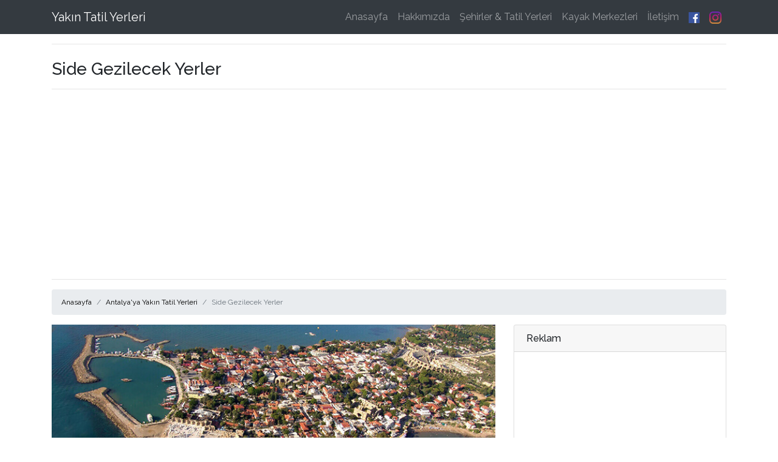

--- FILE ---
content_type: text/html
request_url: http://yakintatilyerleri.com/side-gezilecek-yerler.html
body_size: 3357
content:
<!DOCTYPE html>
<html lang="tr">

  <head>

    <meta charset="utf-8">
    <meta name="viewport" content="width=device-width, initial-scale=1, shrink-to-fit=no">
    <title>Side Gezilecek Yerler, Side Nerede Harita, Sideye Nasıl Gidilir.</title>
    <meta name="description" content="Side nerede nasıl gidilir Side hakkında bilgiler ve Side Merkez tatil yerleri.">

    <!-- Bootstrap core CSS -->
    <link href="vendor/bootstrap/css/bootstrap.min.css" rel="stylesheet">

    <!-- Site CSS -->
    <link href="css/style.css" rel="stylesheet">

    <!-- Custom styles for this template -->
    <link href="css/modern-business.css" rel="stylesheet">

    <!-- Font Awesome -->
    <script defer src="https://use.fontawesome.com/releases/v5.0.8/js/solid.js"></script>
    <script defer src="https://use.fontawesome.com/releases/v5.0.8/js/fontawesome.js"></script>
    
    <!-- Font Awesome -->
    <link href="https://fonts.googleapis.com/css?family=Raleway:100,100i,200,200i,300,300i,400,400i,500,500i,600,600i,700,700i,800,800i,900,900i" rel="stylesheet">


  </head>

  <body>

    <!-- Navigation -->
    <nav class="navbar fixed-top navbar-expand-lg navbar-dark bg-dark fixed-top">
      <div class="container">
        <a class="navbar-brand" href="index.html">Yakın Tatil Yerleri</a>
        <button class="navbar-toggler navbar-toggler-right" type="button" data-toggle="collapse" data-target="#navbarResponsive" aria-controls="navbarResponsive" aria-expanded="false" aria-label="Toggle navigation">
          <span class="navbar-toggler-icon"></span>
        </button>
        <div class="collapse navbar-collapse" id="navbarResponsive">
          <ul class="navbar-nav ml-auto">
            <li class="nav-item"><a class="nav-link" href="index.html">Anasayfa</a></li>
			<li class="nav-item"><a class="nav-link" href="hakkimizda.html">Hakkımızda</a></li>
			<li class="nav-item"><a class="nav-link" href="yakin-tatil-yerleri.html">Şehirler & Tatil Yerleri</a></li>
			<li class="nav-item"><a class="nav-link" href="turkiyedeki-kayak-merkezleri.html">Kayak Merkezleri</a></li>
			<li class="nav-item"><a class="nav-link" href="iletisim.html">İletişim</a></li>
			<li class="nav-item"><a class="nav-link" href="https://www.facebook.com/yakintatilyerleri" target="_blank"><img style="width:18px; height: " src="img/facebook.png" alt="facebook"></a></li>
			<li class="nav-item"><a class="nav-link" href="https://www.instagram.com/yakintatilyerlericom/" target="_blank"><img style="width:20px; height: " src="img/instagram.png" alt="instagram"></a></li>
          </ul>
        </div>
      </div>
    </nav>

    <!-- Page Content -->
    <div class="container">

      <!-- Page Heading/Breadcrumbs -->
      <hr>
      <h1 class="mt-4 mb-3 icerik-baslik">Side Gezilecek Yerler</h1>
      <hr>
      
<script async src="https://pagead2.googlesyndication.com/pagead/js/adsbygoogle.js"></script>
<!-- Esnek Görüntü -->
<ins class="adsbygoogle"
     style="display:block"
     data-ad-client="ca-pub-6031695024521994"
     data-ad-slot="7767304722"
     data-ad-format="auto"
     data-full-width-responsive="true"></ins>
<script>
(adsbygoogle = window.adsbygoogle || []).push({});
</script>
<hr>

      <ol class="breadcrumb icerik-link">
        <li class="breadcrumb-item"><a href="index.html">Anasayfa</a></li>
        <li class="breadcrumb-item active"><a href="antalyaya-yakin-tatil-yerleri.html">Antalya'ya Yakın Tatil Yerleri</a></li>
        <li class="breadcrumb-item active">Side Gezilecek Yerler</li>
      </ol>

      <div class="row">

        <!-- Post Content Column -->
        <div class="col-lg-8">



            <div class="kutu">
                <img src="img/side-gezilecek-yerler.jpg" alt="Side Gezilecek Yerler">
            </div>



          <hr>

          <!-- Post Content -->
	      <div>
          <blockquote class="blockquote">
            <p style="font-weight: 500;">Side Hakkında</p>
          </blockquote>
<script async src="https://pagead2.googlesyndication.com/pagead/js/adsbygoogle.js"></script>
<!-- Esnek Duyarlı -->
<ins class="adsbygoogle"
     style="display:block"
     data-ad-client="ca-pub-6031695024521994"
     data-ad-slot="3558141563"
     data-ad-format="link"
     data-full-width-responsive="true"></ins>
<script>
(adsbygoogle = window.adsbygoogle || []).push({});
</script>

<hr>

	        <p>
            Antalya bölgesinin en gözde ilçelerinden biri olan Side tamamıyla turizm üzerine kurulmuştur.
Tarihi ve antik kalıntıları, çevresinde çok sayıda lüks otelleri ile
Halk Plajı, Club Ali Bey, Sol Kamelya, Titreyen Göl, Sorgun, Sorgun 2,
plajları <b>yerli ve yabancı tatilciler</b> tarafından tercih edilen önemli yerlerden.
          </p>
	      </div>

	    <hr>

          <!-- Post Content -->
        <div>
          <blockquote class="blockquote">
            <p style="font-weight: 500;">Side Gezilecek Yerler</p>
          </blockquote>

<hr>
          <p>
          Side yabancı ve yerli turislerin ençok ziyaret ettiği turistik bölgeler;</p>
          <ul>
            <li>Apollon Tapınağı (Gün Batımı Ziyaret Etmeniz Tavsiye)</li>
            <li>Roma Hamamı</li>
            <li>Side Müzesi</li>
            <li>Antik Tiyatro</li>
          </ul>
        </div>

          <!-- Post Content -->
          <hr>

<script async src="https://pagead2.googlesyndication.com/pagead/js/adsbygoogle.js"></script>
<!-- Esnek Görüntü -->
<ins class="adsbygoogle"
     style="display:block"
     data-ad-client="ca-pub-6031695024521994"
     data-ad-slot="7767304722"
     data-ad-format="auto"
     data-full-width-responsive="true"></ins>
<script>
(adsbygoogle = window.adsbygoogle || []).push({});
</script>
<hr>

        <div>
          <blockquote class="blockquote">
            <p style="font-weight: 500;">Side Otelleri, Pansiyon ve Konaklama Tesisleri</p>
          </blockquote>
          <p>Tatil merkezi Side ve çevresinde çok sayıda lüks oteller mevcuttur.</p>
        </div>

	    <div class="icerik-alt">
		  <hr>
          <blockquote class="blockquote">
            <p style="font-weight: 500;">Side Nerede Harita</p>
          </blockquote>
		</div>

		  <hr>

<iframe src="https://www.google.com/maps/embed?pb=!1m18!1m12!1m3!1d51123.10892904164!2d31.331101632163424!3d36.78989136725537!2m3!1f0!2f0!3f0!3m2!1i1024!2i768!4f13.1!3m3!1m2!1s0x14c3598de8ddfd4d%3A0xeda826ac64e176dc!2sSide%2C+Side+Mahallesi%2C+Manavgat%2FAntalya!5e0!3m2!1str!2str!4v1538058157353" width="100%" height="450" frameborder="0" style="border:0" allowfullscreen></iframe>




		  <hr>
      

	      <div class="text-center">
	        <span class="badge badge-light">Side nerede nasıl gidilir</span>
	        <span class="badge badge-light">Side nerede kalınır</span>
	        <span class="badge badge-light">Side hangi ilde</span>
	        <span class="badge badge-light">Side görülmesi gereken yerler</span>
	        <span class="badge badge-light">Side gezilecek yerler</span>
	        <span class="badge badge-light">Side otelleri</span>
	      </div>

	      <hr>

        </div>


        <!-- Sidebar Widgets Column -->
        <div class="col-lg-4">


          <div class="card mb-4">
            <h6 class="card-header">Reklam</h6>
            <div class="card-body">
<script async src="https://pagead2.googlesyndication.com/pagead/js/adsbygoogle.js"></script>
<!-- 300x600 Dikey -->
<ins class="adsbygoogle"
     style="display:inline-block;width:300px;height:600px"
     data-ad-client="ca-pub-6031695024521994"
     data-ad-slot="2677563917"></ins>
<script>
(adsbygoogle = window.adsbygoogle || []).push({});
</script>
            </div>
          </div>


          <div class="card mb-4">
            <h6 class="card-header">Kategoriler</h6>
            <div class="card-body">

          <ul class="kategoriler">

        <li><a href="antalya-merkez-gezilecek-yerler.html">Antalya Merkez Gezilecek Yerler</a></li>
        <li><a href="olympos-gezilecek-yerler.html">Olimpos Gezilecek Yerler</a></li>
        <li><a href="kemer-gezilecek-yerler.html">Kemer Gezilecek Yerler</a></li>
        <li><a href="finike-gezilecek-yerler.html">Finike Gezilecek Yerler</a></li>
        <li><a href="alanya-gezilecek-yerler.html">Alanyada Gezilecek Yerler</a></li>
        <li><a href="kas-gezilecek-yerler.html">Kaş Gezilecek Yerler</a></li>
        <li><a href="manavgat-gezilecek-yerler.html">Manavgat Gezilecek Yerler</a></li>
        <li><a href="side-gezilecek-yerler.html">Side Gezilecek Yerler</a></li>
        <li><a href="kekova-gezilecek-yerler.html">Kekova Gezilecek Yerler</a></li>
        <li><a href="kalkan-gezilecek-yerler.html">Kalkan Gezilecek Yerler</a></li>
        <li><a href="belek-gezilecek-yerler.html">Belek Gezilecek Yerler</a></li>
        <li><a href="adrasan-gezilecek-yerler.html">Adrasan Gezilecek Yerler</a></li>

          </ul>
            </div>
          </div>
		  


		  
          </div>

      </div>
      <!-- /.row -->


    <!-- Footer -->
    <!-- Footer -->
      <div class="footer-link mt-4 mb-5">
        <span>Popüler Tatil Yerleri İle İlgili Sayfalar</span>
        <hr>
        <p class="footer-link">
        <a href="antalya-merkez-gezilecek-yerler.html">Antalya gezilecek yerler haritası</a> -
        <a href="olympos-gezilecek-yerler.html">Antalya olimpos nerede</a> -
        <a href="olympos-gezilecek-yerler.html">Olympos antik kenti nerede</a> -
        <a href="kemer-gezilecek-yerler.html">Kemer göynük kanyonu</a> -
        <a href="finike-gezilecek-yerler.html">Finike nasıl bir yer</a> -
        <a href="finike-gezilecek-yerler.html">Finikede yaşanır mı</a> -
        <a href="alanya-gezilecek-yerler.html">Alanyada gece gezilecek yerler</a> -
        <a href="alanya-gezilecek-yerler.html">Alanya gezilecek yerler dim çayı</a> -
        <a href="kas-gezilecek-yerler.html">Kaş gidilecek mekanlar</a> -
        <a href="kas-gezilecek-yerler.html">Kaş demre gezilecek yerler</a> -
        <a href="manavgat-gezilecek-yerler.html">Manavgat titreyengöl</a> -
        <a href="manavgat-gezilecek-yerler.html">Manavgat şelalesi</a> -
        <a href="side-gezilecek-yerler.html">Side akşamları</a> -
        <a href="side-gezilecek-yerler.html">Side kumköy gezilecek yerler</a> -
        <a href="kekova-gezilecek-yerler.html">Kekova kaleköy</a> -
        <a href="kalkan-gezilecek-yerler.html">Kalkan plajları</a> -
        <a href="kalkan-gezilecek-yerler.html">Kalkan'da görülecek yerler</a> -
        <a href="belek-gezilecek-yerler.html">Belek antalya'nın neresindedir</a> -
        <a href="belek-gezilecek-yerler.html">Belek haritada göster</a> -
        <a href="belek-gezilecek-yerler.html">Antalya belek yol haritası</a> -
        <a href="belek-gezilecek-yerler.html">Belek harita uydu</a> -
        <a href="adrasan-gezilecek-yerler.html">Adrasan sahili nerede</a> -
        <a href="adrasan-gezilecek-yerler.html">Adrasan koyu nerede</a>


        </p>
      </div>

    </div>
    <!-- /.container -->

    <!-- Footer -->
    <footer class="py-5 bg-dark">
      <div class="container">
        <p class="m-0 text-center text-white font12 a_link">
        Copyright © 2019 - <i class="fas fa-globe"></i> www.yakintatilyerleri.com - Tüm hakları saklıdır. - 
        <a href="hakkimizda.html">Hakkımızda</a> | 
        <a href="gizlilik-politikasi.html">Gizlilik Politikası</a> | 
        <a href="iletisim.html">İletişim</a></p>
        
      </div>
      <!-- /.container -->
    </footer>

    <!-- Bootstrap core JavaScript -->
    <script src="vendor/jquery/jquery.min.js"></script>
    <script src="vendor/bootstrap/js/bootstrap.bundle.min.js"></script>

	
	<!-- Global site tag (gtag.js) - Google Analytics -->
	<script async src="https://www.googletagmanager.com/gtag/js?id=UA-125140444-1"></script>
	<script>
	  window.dataLayer = window.dataLayer || [];
	  function gtag(){dataLayer.push(arguments);}
	  gtag('js', new Date());

	  gtag('config', 'UA-125140444-1');
	</script>

	
	
  </body>

</html>


--- FILE ---
content_type: text/html; charset=utf-8
request_url: https://www.google.com/recaptcha/api2/aframe
body_size: 264
content:
<!DOCTYPE HTML><html><head><meta http-equiv="content-type" content="text/html; charset=UTF-8"></head><body><script nonce="QpEEmpsQGdn5sb7oJULtsw">/** Anti-fraud and anti-abuse applications only. See google.com/recaptcha */ try{var clients={'sodar':'https://pagead2.googlesyndication.com/pagead/sodar?'};window.addEventListener("message",function(a){try{if(a.source===window.parent){var b=JSON.parse(a.data);var c=clients[b['id']];if(c){var d=document.createElement('img');d.src=c+b['params']+'&rc='+(localStorage.getItem("rc::a")?sessionStorage.getItem("rc::b"):"");window.document.body.appendChild(d);sessionStorage.setItem("rc::e",parseInt(sessionStorage.getItem("rc::e")||0)+1);localStorage.setItem("rc::h",'1768703972877');}}}catch(b){}});window.parent.postMessage("_grecaptcha_ready", "*");}catch(b){}</script></body></html>

--- FILE ---
content_type: text/css
request_url: http://yakintatilyerleri.com/css/style.css
body_size: 702
content:
body {font-family: Raleway; font-weight: 400}

.badge {background: white}
.badge-light {color: white}


.kutu img {width: 100%; height: 330px; object-fit: cover;}
.kutu-alt img {width: 100%; height: 100%; object-fit: cover;}

.kutumap img {width: 100%; height: 200px; object-fit: cover;}
.kutu-altkutumap img {width: 100%; height: 100%; object-fit: cover;}

.ana-baslik {text-align: center;}
.ana-baslik span {font-size: 22px; font-weight: 400;}


.baslik {position: absolute; top: 8%; left: 40px;}
.baslik span {font-weight: 600; color: white; font-size: 14px; text-shadow: 2px 2px 3px #000; font-style: italic;}

.alt-baslik {font-size: 13px; position: absolute; top: 16%; left: 40px;}
.alt-baslik span {color: white; font-style: italic;  text-shadow: 2px 2px 2px #000;}

.btnbtn {font-size: 12px; position: absolute; bottom: 6%; left: 40px;}
.btnbtn span {color: white; font-style: italic;}


.icerik-link {font-size: 12px;}
ol li a {color: black;}
ol li a:hover {color: black;}



.footer-link {text-align: center; color: #000; font-size: 14px !important}
.footer-link a {text-align: center; color: #000; font-size: 14px !important}

.neden-biz {
  position: absolute;
  right: 15%;
  top: 40px;
  left: 15%;
  z-index: 10;
  padding-top: 20px;
  padding-bottom: 20px;
  color: #fff;
  text-align: center;
}

.font12 {font-size: 12px;}

.a_link a {color: white; }

.icerik-baslik {font-size: 28px; font-weight: 500;}
.icerik-alt {font-size: 14px;}
.icerik-alt span {font-size: 14px; font-weight: 600;}

button a {color: white;}
button a:hover {color: white; text-decoration: none;}

.barbar {
  padding: 0.75rem 1rem;
  margin-bottom: 1rem;
  list-style: none;
  background-color: #e9ecef;
  border-radius: 0.25rem;
}

.editor-oneri {text-align: center;}
.editor-oneri a {padding: 5px; color: #6c757d; font-size: 13px !important}
.editor-oneri a:hover {opacity: 0.7; text-decoration: none !important}

.populer span {position: absolute; left: 20px; top: 20px; font-size: 14px; color: white; font-style: italic}

ul.kategoriler li {margin-bottom: 8px}
ul.kategoriler li a {color: black;}